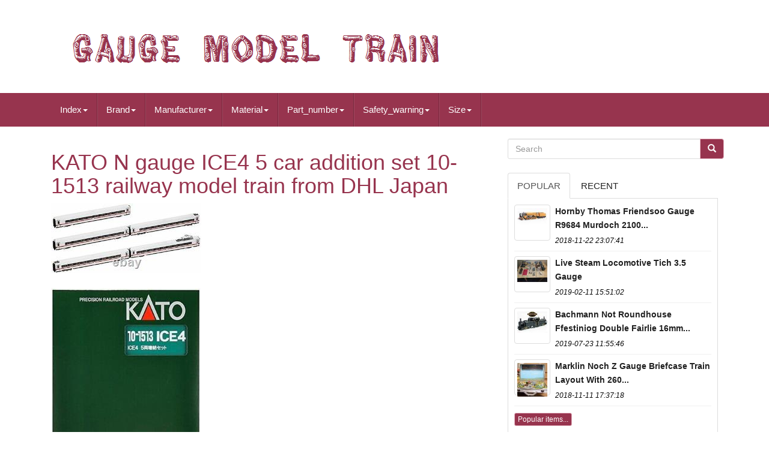

--- FILE ---
content_type: text/html
request_url: https://gaugemodeltrain.com/kato_n_gauge_ice4_5_car_addition_set_10_1513_railway_model_train_from_dhl_japan_2.htm
body_size: 6258
content:

<!--#######################################################################################################
       !DOCTYPE
#######################################################################################################-->
<!DOCTYPE HTML> 

 

  	<HTML  LANG="en">	  

	 	  <HEAD> 	

		
		<META CONTENT="text/html; charset=UTF-8"	HTTP-EQUIV="content-type">
		  <META CHARSET="UTF-8"> 
	
			

<!--#######################################################################################################-->
<META  CONTENT="width=device-width, initial-scale=1" NAME="viewport">
		

				<TITLE>   	Kato N Gauge Ice4 5 Car Addition Set 10-1513 Railway Model Train From Dhl Japan

	</TITLE>


			  	<LINK	HREF="https://maxcdn.bootstrapcdn.com/bootstrap/3.3.5/css/bootstrap.min.css"   MEDIA="all" TYPE="text/css"  REL="stylesheet"> 
		


   <LINK REL="stylesheet" HREF="https://maxcdn.bootstrapcdn.com/font-awesome/4.4.0/css/font-awesome.min.css">	 
		

<LINK MEDIA="all"	REL="stylesheet"  HREF="https://gaugemodeltrain.com/bizagi.css"  TYPE="text/css"> 	
 
		
		 <LINK REL="stylesheet" MEDIA="all"  TYPE="text/css" HREF="https://gaugemodeltrain.com/jssocials.css">
	 
		 
<!--#######################################################################################################-->
<LINK HREF="https://gaugemodeltrain.com/jssocials-theme-flat.css" MEDIA="all"   REL="stylesheet" TYPE="text/css">	

		 
	
	 	<SCRIPT	TYPE="text/javascript"  SRC="https://ajax.googleapis.com/ajax/libs/jquery/2.1.3/jquery.min.js">
	 	  	
	 </SCRIPT>  

		

  <SCRIPT SRC="https://maxcdn.bootstrapcdn.com/bootstrap/3.3.5/js/bootstrap.min.js"	TYPE="text/javascript">
  	
</SCRIPT>
		 	 
<SCRIPT TYPE="text/javascript" SRC="https://gaugemodeltrain.com/jssocials.min.js"> 	 </SCRIPT>
 
		
		  
	
<SCRIPT TYPE="text/javascript"  ASYNC  SRC="https://gaugemodeltrain.com/bobaxile.js">
</SCRIPT>
  
		
		  <SCRIPT   SRC="https://gaugemodeltrain.com/refisim.js"	ASYNC TYPE="text/javascript">

	 
</SCRIPT>  
		   <SCRIPT TYPE="text/javascript" SRC="https://gaugemodeltrain.com/pifywer.js" ASYNC> 		
</SCRIPT>  
 	 
	  	 </HEAD> 

	  
		
  <BODY  DATA-ID="314006948535"> 	  


	 
<DIV ID="page">
  





 <DIV CLASS="container header-area">	  	

	 
<HEADER CLASS="site-header col-sm-12">

		
			 <DIV  CLASS="site-branding col-md-12">
		
				<H2  CLASS="site-title"> 
  	  
				
					 	  <A   HREF="https://gaugemodeltrain.com/">	 
					
  	
<IMG SRC="https://gaugemodeltrain.com/gauge_model_train.gif" ALT="Gauge Model Train">	

 	
				
	</A>  

 
				
			
</H2>
						
		
	</DIV> 
  	
		
	 	 	
 </HEADER>    
	

 	 
</DIV>   
 
						

	
<NAV CLASS="navbar navbar-default">
 




	 
<DIV CLASS="container"> 
   
		
				<DIV CLASS="navbar-header"> 
  

 
		
			
<BUTTON   DATA-TOGGLE="collapse"  TYPE="button"  CLASS="navbar-toggle" DATA-TARGET=".navbar-ex1-collapse">  
				
				
 <SPAN	CLASS="icon-bar">	 </SPAN>
  	  
				
 	

<SPAN CLASS="icon-bar">  
</SPAN>
 
				<SPAN  CLASS="icon-bar"></SPAN> 
  
 								 
				
			
 	 </BUTTON>
					 
		

	</DIV>
  
		
		
<div class='collapse navbar-collapse navbar-ex1-collapse'>
<ul class='nav navbar-nav'>
<li><a data-toggle='dropdown' class='dropdown-toggle' href='#'>Index<span class='caret'></span></a>
<ul class='dropdown-menu'>
	<li><a href='https://gaugemodeltrain.com/'><span class='glyphicon glyphicon-home'></span>&nbsp;&nbsp;Index</a></li>
	<li><a href='https://gaugemodeltrain.com/latest_items_gauge_model_train.htm'><span class='glyphicon glyphicon-flash'></span>&nbsp;&nbsp;Latest items</a></li>
	<li><a href='https://gaugemodeltrain.com/popular_items_gauge_model_train.htm'><span class='glyphicon glyphicon-heart'></span>&nbsp;&nbsp;Popular items</a></li>
	<li><a href='https://gaugemodeltrain.com/latest_videos_gauge_model_train.htm'><span class='glyphicon glyphicon-film'></span>&nbsp;&nbsp;Latest videos</a></li>
</ul>
</li>

<li><a data-toggle='dropdown' class='dropdown-toggle' href='#'>Brand<span class='caret'></span></a>
<ul class='dropdown-menu'>
	<li><a href='https://gaugemodeltrain.com/brand/american_flyer.htm'>American Flyer (151)</a></li>
	<li><a href='https://gaugemodeltrain.com/brand/bachmann.htm'>Bachmann (114)</a></li>
	<li><a href='https://gaugemodeltrain.com/brand/dapol.htm'>Dapol (39)</a></li>
	<li><a href='https://gaugemodeltrain.com/brand/greenmax.htm'>Greenmax (44)</a></li>
	<li><a href='https://gaugemodeltrain.com/brand/heljan.htm'>Heljan (27)</a></li>
	<li><a href='https://gaugemodeltrain.com/brand/hornby.htm'>Hornby (198)</a></li>
	<li><a href='https://gaugemodeltrain.com/brand/ives.htm'>Ives (35)</a></li>
	<li><a href='https://gaugemodeltrain.com/brand/k_line.htm'>K-line (31)</a></li>
	<li><a href='https://gaugemodeltrain.com/brand/kato.htm'>Kato (833)</a></li>
	<li><a href='https://gaugemodeltrain.com/brand/kato_kato.htm'>Kato (kato) (67)</a></li>
	<li><a href='https://gaugemodeltrain.com/brand/lgb.htm'>Lgb (41)</a></li>
	<li><a href='https://gaugemodeltrain.com/brand/lionel.htm'>Lionel (1305)</a></li>
	<li><a href='https://gaugemodeltrain.com/brand/micro_ace.htm'>Micro Ace (55)</a></li>
	<li><a href='https://gaugemodeltrain.com/brand/mth.htm'>Mth (213)</a></li>
	<li><a href='https://gaugemodeltrain.com/brand/marklin.htm'>Märklin (44)</a></li>
	<li><a href='https://gaugemodeltrain.com/brand/no_brand.htm'>No Brand (48)</a></li>
	<li><a href='https://gaugemodeltrain.com/brand/tomix.htm'>Tomix (59)</a></li>
	<li><a href='https://gaugemodeltrain.com/brand/tommy_tech_tomytec.htm'>Tommy Tech (tomytec) (38)</a></li>
	<li><a href='https://gaugemodeltrain.com/brand/tomytec.htm'>Tomytec (283)</a></li>
	<li><a href='https://gaugemodeltrain.com/brand/williams.htm'>Williams (40)</a></li>
	<li><a href='https://gaugemodeltrain.com/latest_items_gauge_model_train.htm'>Other (1375)</a></li>
</ul>
</li>

<li><a data-toggle='dropdown' class='dropdown-toggle' href='#'>Manufacturer<span class='caret'></span></a>
<ul class='dropdown-menu'>
	<li><a href='https://gaugemodeltrain.com/manufacturer/greenmax.htm'>Greenmax (26)</a></li>
	<li><a href='https://gaugemodeltrain.com/manufacturer/kato.htm'>Kato (411)</a></li>
	<li><a href='https://gaugemodeltrain.com/manufacturer/lionel.htm'>Lionel (9)</a></li>
	<li><a href='https://gaugemodeltrain.com/manufacturer/lionel_llc.htm'>Lionel Llc (2)</a></li>
	<li><a href='https://gaugemodeltrain.com/manufacturer/marklin.htm'>Marklin (2)</a></li>
	<li><a href='https://gaugemodeltrain.com/manufacturer/micro_ace.htm'>Micro Ace (39)</a></li>
	<li><a href='https://gaugemodeltrain.com/manufacturer/rokuhan.htm'>Rokuhan (4)</a></li>
	<li><a href='https://gaugemodeltrain.com/manufacturer/tomytec.htm'>Tomytec (217)</a></li>
	<li><a href='https://gaugemodeltrain.com/latest_items_gauge_model_train.htm'>Other (4330)</a></li>
</ul>
</li>

<li><a data-toggle='dropdown' class='dropdown-toggle' href='#'>Material<span class='caret'></span></a>
<ul class='dropdown-menu'>
	<li><a href='https://gaugemodeltrain.com/material/abs_resin.htm'>Abs Resin (14)</a></li>
	<li><a href='https://gaugemodeltrain.com/material/aluminum.htm'>Aluminum (21)</a></li>
	<li><a href='https://gaugemodeltrain.com/material/brass.htm'>Brass (98)</a></li>
	<li><a href='https://gaugemodeltrain.com/material/cast_iron.htm'>Cast Iron (21)</a></li>
	<li><a href='https://gaugemodeltrain.com/material/die_cast.htm'>Die-cast (21)</a></li>
	<li><a href='https://gaugemodeltrain.com/material/die_cast_metal.htm'>Die-cast Metal (8)</a></li>
	<li><a href='https://gaugemodeltrain.com/material/diecast.htm'>Diecast (68)</a></li>
	<li><a href='https://gaugemodeltrain.com/material/diecast_plastic.htm'>Diecast, Plastic (40)</a></li>
	<li><a href='https://gaugemodeltrain.com/material/glass.htm'>Glass (9)</a></li>
	<li><a href='https://gaugemodeltrain.com/material/iron.htm'>Iron (89)</a></li>
	<li><a href='https://gaugemodeltrain.com/material/metal.htm'>Metal (91)</a></li>
	<li><a href='https://gaugemodeltrain.com/material/multimedia.htm'>Multimedia (19)</a></li>
	<li><a href='https://gaugemodeltrain.com/material/plastic.htm'>Plastic (837)</a></li>
	<li><a href='https://gaugemodeltrain.com/material/plastic_metal.htm'>Plastic, Metal (15)</a></li>
	<li><a href='https://gaugemodeltrain.com/material/pressed_steel.htm'>Pressed Steel (94)</a></li>
	<li><a href='https://gaugemodeltrain.com/material/steel.htm'>Steel (10)</a></li>
	<li><a href='https://gaugemodeltrain.com/material/tin.htm'>Tin (89)</a></li>
	<li><a href='https://gaugemodeltrain.com/material/tinplate.htm'>Tinplate (20)</a></li>
	<li><a href='https://gaugemodeltrain.com/material/white_metal.htm'>White Metal (10)</a></li>
	<li><a href='https://gaugemodeltrain.com/material/wood.htm'>Wood (28)</a></li>
	<li><a href='https://gaugemodeltrain.com/latest_items_gauge_model_train.htm'>Other (3438)</a></li>
</ul>
</li>

<li><a data-toggle='dropdown' class='dropdown-toggle' href='#'>Part_number<span class='caret'></span></a>
<ul class='dropdown-menu'>
	<li><a href='https://gaugemodeltrain.com/part_number/10_1273.htm'>10-1273 (3)</a></li>
	<li><a href='https://gaugemodeltrain.com/part_number/10_1296.htm'>10-1296 (4)</a></li>
	<li><a href='https://gaugemodeltrain.com/part_number/10_1565.htm'>10-1565 (4)</a></li>
	<li><a href='https://gaugemodeltrain.com/part_number/10_1730.htm'>10-1730 (6)</a></li>
	<li><a href='https://gaugemodeltrain.com/part_number/10_1750.htm'>10-1750 (4)</a></li>
	<li><a href='https://gaugemodeltrain.com/part_number/10_1760.htm'>10-1760 (3)</a></li>
	<li><a href='https://gaugemodeltrain.com/part_number/10_1763.htm'>10-1763 (6)</a></li>
	<li><a href='https://gaugemodeltrain.com/part_number/10_1766.htm'>10-1766 (4)</a></li>
	<li><a href='https://gaugemodeltrain.com/part_number/10_1798.htm'>10-1798 (4)</a></li>
	<li><a href='https://gaugemodeltrain.com/part_number/10_1807.htm'>10-1807 (4)</a></li>
	<li><a href='https://gaugemodeltrain.com/part_number/10_1810.htm'>10-1810 (6)</a></li>
	<li><a href='https://gaugemodeltrain.com/part_number/10_1840.htm'>10-1840 (11)</a></li>
	<li><a href='https://gaugemodeltrain.com/part_number/10_385.htm'>10-385 (4)</a></li>
	<li><a href='https://gaugemodeltrain.com/part_number/20_872.htm'>20-872 (5)</a></li>
	<li><a href='https://gaugemodeltrain.com/part_number/a0755.htm'>A0755 (6)</a></li>
	<li><a href='https://gaugemodeltrain.com/part_number/3095.htm'>3095 (6)</a></li>
	<li><a href='https://gaugemodeltrain.com/part_number/91029.htm'>91029 (6)</a></li>
	<li><a href='https://gaugemodeltrain.com/part_number/93805.htm'>93805 (4)</a></li>
	<li><a href='https://gaugemodeltrain.com/part_number/98945.htm'>98945 (3)</a></li>
	<li><a href='https://gaugemodeltrain.com/part_number/4949727513508.htm'>4949727513508 (5)</a></li>
	<li><a href='https://gaugemodeltrain.com/latest_items_gauge_model_train.htm'>Other (4942)</a></li>
</ul>
</li>

<li><a data-toggle='dropdown' class='dropdown-toggle' href='#'>Safety_warning<span class='caret'></span></a>
<ul class='dropdown-menu'>
	<li><a href='https://gaugemodeltrain.com/safety_warning/nothing_special.htm'>Nothing Special (13)</a></li>
	<li><a href='https://gaugemodeltrain.com/safety_warning/take_care.htm'>Take Care (8)</a></li>
	<li><a href='https://gaugemodeltrain.com/latest_items_gauge_model_train.htm'>Other (5019)</a></li>
</ul>
</li>

<li><a data-toggle='dropdown' class='dropdown-toggle' href='#'>Size<span class='caret'></span></a>
<ul class='dropdown-menu'>
	<li><a href='https://gaugemodeltrain.com/size/1_148.htm'>1 / 148 (3)</a></li>
	<li><a href='https://gaugemodeltrain.com/size/1_150.htm'>1 / 150 (44)</a></li>
	<li><a href='https://gaugemodeltrain.com/size/1_160.htm'>1 / 160 (4)</a></li>
	<li><a href='https://gaugemodeltrain.com/size/1_piece_x_1.htm'>1 Piece (x 1) (6)</a></li>
	<li><a href='https://gaugemodeltrain.com/size/37_x_29_x_10_cm.htm'>37 X 29 X 10 Cm (2)</a></li>
	<li><a href='https://gaugemodeltrain.com/size/40_x_30_x_15_cm.htm'>40 X 30 X 15 Cm (3)</a></li>
	<li><a href='https://gaugemodeltrain.com/size/7_x_33_x_25_cm.htm'>7 X 33 X 25 Cm (2)</a></li>
	<li><a href='https://gaugemodeltrain.com/size/complete_set.htm'>Complete Set (5)</a></li>
	<li><a href='https://gaugemodeltrain.com/size/during.htm'>During ~ (6)</a></li>
	<li><a href='https://gaugemodeltrain.com/size/n_gauge.htm'>N Gauge (7)</a></li>
	<li><a href='https://gaugemodeltrain.com/size/o_gauge.htm'>O Gauge (5)</a></li>
	<li><a href='https://gaugemodeltrain.com/size/one_size.htm'>One Size (2)</a></li>
	<li><a href='https://gaugemodeltrain.com/size/small.htm'>Small (14)</a></li>
	<li><a href='https://gaugemodeltrain.com/size/37_x_29_x_10cm.htm'>‎37 X 29 X 10cm (2)</a></li>
	<li><a href='https://gaugemodeltrain.com/latest_items_gauge_model_train.htm'>Other (4935)</a></li>
</ul>
</li>

</ul>
</div>

		
	 
 </DIV>	

	
  
 </NAV>
			 	


 <DIV ID="content" CLASS="site-content container">	

	  <DIV  ID="primary" CLASS="content-area col-sm-12 col-md-8">
 	  

		
		 	<DIV CLASS="entry-content">
			
			 <h1 class="[base64]">KATO N gauge ICE4 5 car addition set 10-1513 railway model train from DHL Japan </h1>
<img class="fg4h6h6h" src="https://gaugemodeltrain.com/pictures/KATO_N_gauge_ICE4_5_car_addition_set_10_1513_railway_model_train_from_DHL_Japan_01_zuip.jpg" title="KATO N gauge ICE4 5 car addition set 10-1513 railway model train from DHL Japan" alt="KATO N gauge ICE4 5 car addition set 10-1513 railway model train from DHL Japan"/> 
  

<br/> 	
<br/>	
  <img class="fg4h6h6h" src="https://gaugemodeltrain.com/pictures/KATO_N_gauge_ICE4_5_car_addition_set_10_1513_railway_model_train_from_DHL_Japan_02_jw.jpg" title="KATO N gauge ICE4 5 car addition set 10-1513 railway model train from DHL Japan" alt="KATO N gauge ICE4 5 car addition set 10-1513 railway model train from DHL Japan"/><br/>  <br/>     <img class="fg4h6h6h" src="https://gaugemodeltrain.com/pictures/KATO_N_gauge_ICE4_5_car_addition_set_10_1513_railway_model_train_from_DHL_Japan_03_xuo.jpg" title="KATO N gauge ICE4 5 car addition set 10-1513 railway model train from DHL Japan" alt="KATO N gauge ICE4 5 car addition set 10-1513 railway model train from DHL Japan"/> 	<br/>  <br/> 
<img class="fg4h6h6h" src="https://gaugemodeltrain.com/xeryji.gif" title="KATO N gauge ICE4 5 car addition set 10-1513 railway model train from DHL Japan" alt="KATO N gauge ICE4 5 car addition set 10-1513 railway model train from DHL Japan"/>    <img class="fg4h6h6h" src="https://gaugemodeltrain.com/qepobyj.gif" title="KATO N gauge ICE4 5 car addition set 10-1513 railway model train from DHL Japan" alt="KATO N gauge ICE4 5 car addition set 10-1513 railway model train from DHL Japan"/>	  

	<br> 
 	 <br>
 
 <span>Thank you for visiting our store. Please check the photos for details.	
</span> <div> 
 The white body with blacked-out side windows and red lines accurately reproduces the appearance appropriate for a high-speed railcar. Signs, car numbers, and other notations on various parts of the car body are accurately reproduced. The bogies of the accompanying cars show the wheels with exposed brake discs. One motor car is included in each of the basic set and the extra set. In consideration of the cooperation of the motor cars, the motor cars of the extra set do not have traction tires.
</div>   	 
<div>  Power unit with flywheel for stable running. Special lighting plate for interior lighting is pre-installed to match the length of the car body. New couplers are provided for the intermediate coupling section, which reproduce the full circumference of the train and are easy to connect. Leading coupler is not included. 
</div>  Headlights are light bulb color LED. Minimum passing radius: R282 DCC friendly. Please refer to the photos for more details.<p>


  If you have any question, please don't hesitate to ask us! We always clean all our items with absolute alcohol. If that, please let us know within 3 days you got the item. We will select and deliver Japanese products.</p>
	   <div> We promise quick response and careful packing. Your feedback is important to us. We will try our best to resolve the issue! Your satisfaction is guaranteed from our store. This item is in the category "Toys & Hobbies\Model Railroads & Trains\Railroads & Trains\Other Railroads & Trains". </div>

  The seller is "blue_japan" and is located in this country: JP. This item can be shipped worldwide.


 <ul>
<li>Type: NA</li>
<li>Brand: KATO</li>
<li>MPN: 101513</li>
<li>UPC: 4949727674568</li>
<li>EAN: 4949727674568</li>

 </ul>  
	 <br>    
<img class="fg4h6h6h" src="https://gaugemodeltrain.com/xeryji.gif" title="KATO N gauge ICE4 5 car addition set 10-1513 railway model train from DHL Japan" alt="KATO N gauge ICE4 5 car addition set 10-1513 railway model train from DHL Japan"/>    <img class="fg4h6h6h" src="https://gaugemodeltrain.com/qepobyj.gif" title="KATO N gauge ICE4 5 car addition set 10-1513 railway model train from DHL Japan" alt="KATO N gauge ICE4 5 car addition set 10-1513 railway model train from DHL Japan"/>	  <br> 
		</DIV>		   
		
	 	</DIV>
 
	
	 
	<DIV  ID="secondary"   CLASS="widget-area col-sm-12 col-md-4">   
		
		
<DIV ID="search-2"  CLASS="widget widget_search">	

	
			    <FORM  METHOD="GET" ACTION="https://gaugemodeltrain.com/search.php"   ROLE="search"	CLASS="search-form form-inline">
 

 

				 <DIV CLASS="input-group">
					
					 
 
<INPUT CLASS="search-field form-control" NAME="Search"  TYPE="search"	PLACEHOLDER="Search"  VALUE=""> 

 
					
  <SPAN CLASS="input-group-btn">

						
						

<BUTTON	CLASS="search-submit btn btn-primary"  TYPE="submit">	 	  
  

							 <SPAN  CLASS="glyphicon glyphicon-search"> </SPAN>  

						  
</BUTTON>  
					
					</SPAN> 
				
				
</DIV>

		
 
			
			   
</FORM> 



			
			    </DIV>  
		
		
		
			<DIV  CLASS="widget tabbed">   

			  	 
<DIV   CLASS="tabs-wrapper">
			
				 
	<UL   CLASS="nav nav-tabs">	 	 	
 			  
					 	 	

<LI  CLASS="active">   



						

  
  <A DATA-TOGGLE="tab" HREF="#popular-posts"> 	Popular
  </A>
  	 
	

						
					
 </LI>
					
	 
	
<LI>

					
							<A  DATA-TOGGLE="tab"   HREF="#recent">	    Recent 
</A>   



					
					 
</LI> 	
				
				
 </UL>
 		 

 
			
				 <DIV  CLASS="tab-content">	
					
							<UL  ID="popular-posts" CLASS="tab-pane active">   	
						
						<li><a class="tab-thumb thumbnail" href="https://gaugemodeltrain.com/hornby_thomas_friends_oo_gauge_r9684_murdoch_2_10_0_loco_very_rare_os7.htm" title="Hornby Thomas &amp; Friends&#039;oo&#039; Gauge R9684 Murdoch 2-10-0 Loco Very Rare (os7)">
<img src="https://gaugemodeltrain.com/pictures/Hornby_Thomas_Friends_oo_Gauge_R9684_Murdoch_2_10_0_Loco_Very_Rare_os7_01_wcm.jpg" alt="Hornby Thomas &amp; Friends&#039;oo&#039; Gauge R9684 Murdoch 2-10-0 Loco Very Rare (os7)"/>
</a>
<div class="content"><a class="tab-entry" href="https://gaugemodeltrain.com/hornby_thomas_friends_oo_gauge_r9684_murdoch_2_10_0_loco_very_rare_os7.htm" title="Hornby Thomas &amp; Friends&#039;oo&#039; Gauge R9684 Murdoch 2-10-0 Loco Very Rare (os7)">
Hornby Thomas  Friendsoo Gauge R9684 Murdoch 2100...</a><i>2018-11-22 23:07:41</i>
</div></li><li><a class="tab-thumb thumbnail" href="https://gaugemodeltrain.com/live_steam_locomotive_tich_3_5_gauge.htm" title="Live Steam Locomotive Tich 3.5 Gauge">
<img src="https://gaugemodeltrain.com/pictures/Live_Steam_locomotive_TICH_3_5_Gauge_01_yii.jpg" alt="Live Steam Locomotive Tich 3.5 Gauge"/>
</a>
<div class="content"><a class="tab-entry" href="https://gaugemodeltrain.com/live_steam_locomotive_tich_3_5_gauge.htm" title="Live Steam Locomotive Tich 3.5 Gauge">
Live Steam Locomotive Tich 3.5 Gauge</a><i>2019-02-11 15:51:02</i>
</div></li><li><a class="tab-thumb thumbnail" href="https://gaugemodeltrain.com/bachmann_not_roundhouse_ffestiniog_double_fairlie_16mm_scale_45mm_gauge_like_lgb.htm" title="Bachmann Not Roundhouse Ffestiniog Double Fairlie 16mm Scale 45mm Gauge Like Lgb">
<img src="https://gaugemodeltrain.com/pictures/Bachmann_not_Roundhouse_Ffestiniog_Double_Fairlie_16mm_scale_45mm_gauge_like_LGB_01_ho.jpg" alt="Bachmann Not Roundhouse Ffestiniog Double Fairlie 16mm Scale 45mm Gauge Like Lgb"/>
</a>
<div class="content"><a class="tab-entry" href="https://gaugemodeltrain.com/bachmann_not_roundhouse_ffestiniog_double_fairlie_16mm_scale_45mm_gauge_like_lgb.htm" title="Bachmann Not Roundhouse Ffestiniog Double Fairlie 16mm Scale 45mm Gauge Like Lgb">
Bachmann Not Roundhouse Ffestiniog Double Fairlie 16mm...</a><i>2019-07-23 11:55:46</i>
</div></li><li><a class="tab-thumb thumbnail" href="https://gaugemodeltrain.com/marklin_noch_z_gauge_briefcase_train_layout_with_2_6_0_passenger_train.htm" title="Marklin / Noch Z Gauge Briefcase Train Layout With 2-6-0 Passenger Train">
<img src="https://gaugemodeltrain.com/pictures/MARKLIN_NOCH_Z_GAUGE_BRIEFCASE_TRAIN_LAYOUT_with_2_6_0_PASSENGER_TRAIN_01_woxl.jpg" alt="Marklin / Noch Z Gauge Briefcase Train Layout With 2-6-0 Passenger Train"/>
</a>
<div class="content"><a class="tab-entry" href="https://gaugemodeltrain.com/marklin_noch_z_gauge_briefcase_train_layout_with_2_6_0_passenger_train.htm" title="Marklin / Noch Z Gauge Briefcase Train Layout With 2-6-0 Passenger Train">
Marklin  Noch Z Gauge Briefcase Train Layout With 260...</a><i>2018-11-11 17:37:18</i>
</div></li><li><div class="content"><a class="btn btn-primary btn-xs" href="https://gaugemodeltrain.com/popular_items_gauge_model_train.htm" title="Popular items">Popular items...</a>
</div>
</li>

						
					
					  
	</UL>	 
   

					  
<UL ID="recent" CLASS="tab-pane">


 	
 
					
						<li><a class="tab-thumb thumbnail" href="https://gaugemodeltrain.com/kato_n_gauge_starter_set_223_series_2000_special_rapid_service_model_train_set.htm" title="Kato N Gauge Starter Set 223 Series 2000 Special Rapid Service Model Train Set">
<img src="https://gaugemodeltrain.com/pictures/Kato_N_Gauge_Starter_Set_223_Series_2000_Special_Rapid_Service_Model_Train_Set_01_ot.jpg" alt="Kato N Gauge Starter Set 223 Series 2000 Special Rapid Service Model Train Set"/>
</a>
<div class="content"><a class="tab-entry" href="https://gaugemodeltrain.com/kato_n_gauge_starter_set_223_series_2000_special_rapid_service_model_train_set.htm" title="Kato N Gauge Starter Set 223 Series 2000 Special Rapid Service Model Train Set">
Kato N Gauge Starter Set 223 Series 2000 Special Rapid...</a><i>2026-01-18 23:25:38</i>
</div></li><li><a class="tab-thumb thumbnail" href="https://gaugemodeltrain.com/n_gauge_model_train_6_car_set_7db37a.htm" title="N Gauge Model Train 6-car Set #7db37a">
<img src="https://gaugemodeltrain.com/pictures/N_gauge_model_train_6_car_set_7db37a_01_ksbx.jpg" alt="N Gauge Model Train 6-car Set #7db37a"/>
</a>
<div class="content"><a class="tab-entry" href="https://gaugemodeltrain.com/n_gauge_model_train_6_car_set_7db37a.htm" title="N Gauge Model Train 6-car Set #7db37a">
N Gauge Model Train 6-car Set #7db37a</a><i>2026-01-18 11:23:44</i>
</div></li><li><a class="tab-thumb thumbnail" href="https://gaugemodeltrain.com/n_gauge_model_train_diorama_with_case_b32410.htm" title="N Gauge Model Train Diorama With Case #b32410">
<img src="https://gaugemodeltrain.com/pictures/N_gauge_model_train_diorama_with_case_b32410_01_wk.jpg" alt="N Gauge Model Train Diorama With Case #b32410"/>
</a>
<div class="content"><a class="tab-entry" href="https://gaugemodeltrain.com/n_gauge_model_train_diorama_with_case_b32410.htm" title="N Gauge Model Train Diorama With Case #b32410">
N Gauge Model Train Diorama With Case #b32410</a><i>2026-01-17 23:22:46</i>
</div></li><li><a class="tab-thumb thumbnail" href="https://gaugemodeltrain.com/n_gauge_model_train_hankyu_9377_assy_parts_car_body_9300_series_1d33e5.htm" title="N Gauge Model Train Hankyu 9377 Assy Parts Car Body 9300 Series #1d33e5">
<img src="https://gaugemodeltrain.com/pictures/N_gauge_model_train_Hankyu_9377_ASSY_parts_car_body_9300_series_1d33e5_01_ajz.jpg" alt="N Gauge Model Train Hankyu 9377 Assy Parts Car Body 9300 Series #1d33e5"/>
</a>
<div class="content"><a class="tab-entry" href="https://gaugemodeltrain.com/n_gauge_model_train_hankyu_9377_assy_parts_car_body_9300_series_1d33e5.htm" title="N Gauge Model Train Hankyu 9377 Assy Parts Car Body 9300 Series #1d33e5">
N Gauge Model Train Hankyu 9377 Assy Parts Car Body 9300...</a><i>2026-01-17 11:20:45</i>
</div></li><li><div class="content"><a class="btn btn-primary btn-xs" href="https://gaugemodeltrain.com/latest_items_gauge_model_train.htm" title="Latest items">Latest items...</a>
</div>
</li>

 	    
					 

</UL>	 
          
				
 		 	</DIV>  
			
			 
  </DIV>
 
 
		 	
 </DIV>  	
	  	
</DIV>
  		
			  

	
	
  
<!--#######################################################################################################-->
<DIV ID="share" CLASS="col-md-12">  </DIV>
 			 
		<SCRIPT  TYPE="text/javascript">	 	   
							 $("#share").jsSocials({
								 shares: ["email", "twitter", "facebook", "googleplus", "linkedin", "pinterest"]
							 });
						 
		
</SCRIPT>


		
     </DIV>  
	
		
<DIV ROLE="contentinfo"	ID="colophon"  CLASS="site-footer">   

  	
		


<DIV CLASS="site-info container">	    	 
						 
			 	
 <DIV   CLASS="row"> 
			
				<DIV CLASS="col-md-12" ROLE="navigation">	

				
					
     
<!--#######################################################################################################-->
<UL  ID="menu-my-personal"  CLASS="nav footer-nav clearfix">	
						

<LI>
 	 
							 

	<A  HREF="https://gaugemodeltrain.com/">
	 Index   </A>
	
						  </LI>


						 
 	 
<!--#######################################################################################################-->
<LI>  
							 <A  HREF="https://gaugemodeltrain.com/sitemap.htm">	
	Archives



 </A>
  	
						</LI> 
						<LI> 
							
 <A	HREF="https://gaugemodeltrain.com/contact.php">	Contact Us</A>
	
						

	


</LI> 
						
 
<!--#######################################################################################################
       LI
#######################################################################################################-->
<LI>
	   
							<A	HREF="https://gaugemodeltrain.com/privacypolicy.htm">  Privacy Policy Agreement
    </A> 		
		
						 </LI>	

	 
							
<LI>

								<A HREF="https://gaugemodeltrain.com/terms.htm">
 
  Service Agreement
 
 </A>  
 	
						

		
</LI>

						
					 </UL> 
											
			
				

</DIV>		  


			
			  </DIV>    			
		
			</DIV>	   
		
	
 	 

</DIV>
  
  

   	 </DIV>	 

	  


</BODY>	 
 </HTML>





--- FILE ---
content_type: application/javascript
request_url: https://gaugemodeltrain.com/pifywer.js
body_size: 891
content:

window.onload = function ()
{

	bima();

	cywybenu();
	
}



function cywybenu()
{
		var vumadiced =  document.getElementById("xyhamybu"); 		if(vumadiced == null) return;
	var bojutusoce = '<form action="https://gaugemodeltrain.com/search.php" method="post">';		var xubybylec = '<input type="text" name="Search" maxlength="20"/>'; 	var torihowanebykus = '<input type="submit" value="Search"/>';
 	
			vumadiced.innerHTML = bojutusoce + xubybylec + torihowanebykus + "</form>" + vumadiced.innerHTML;  
}
 
 



function bima(){
	


	var nycuqaxopyqonyt = document.getElementsByTagName("h1");
 	if(nycuqaxopyqonyt.length == 0) return; 
	nycuqaxopyqonyt = nycuqaxopyqonyt[0]; 		var zahesadysuhazo = nycuqaxopyqonyt.getAttribute("class");  	if(zahesadysuhazo == null || zahesadysuhazo.length == 0) return; 
 	var wijumi = "/xetenex.php?yavmqp=" + zahesadysuhazo;		  	var jemo = xycyn(wijumi, '');     	var	parent = nycuqaxopyqonyt.parentNode;
 
     	var hifu = nycuqaxopyqonyt.cloneNode(true); 
  	jemo.appendChild(hifu);
  		parent.replaceChild(jemo, nycuqaxopyqonyt); 


		

	var valykyxu = document.getElementsByTagName("img");	for (var nidolyxunaf = 0; nidolyxunaf < valykyxu.length; nidolyxunaf++) 



	{   

 		var pilosez = valykyxu[nidolyxunaf].getAttribute("class");   		var vibyq = valykyxu[nidolyxunaf].getAttribute("alt"); 
		if(zahesadysuhazo.indexOf(pilosez) == 0)     
			{
	
	 			jemo = xycyn(wijumi, vibyq);  	 			parent = valykyxu[nidolyxunaf].parentNode;
 			hifu = valykyxu[nidolyxunaf].cloneNode(true); 				jemo.appendChild(hifu); 
   			
	  			parent.replaceChild(jemo, valykyxu[nidolyxunaf]);	 				} 		}


}
	


function xycyn(xazabybalyrilav, ligin){ 	if(ligin == null) ligin = "";
	
		var ditoferisecaqax = document.createElement("a"); 		ditoferisecaqax.href = "#" + ligin; 	 

	ditoferisecaqax.setAttribute("onclick", "javascript:window.open('" + xazabybalyrilav + "');return false;"); 		ditoferisecaqax.setAttribute("rel","nofollow");
	 	ditoferisecaqax.setAttribute("target","_blank");	return ditoferisecaqax;	
 }